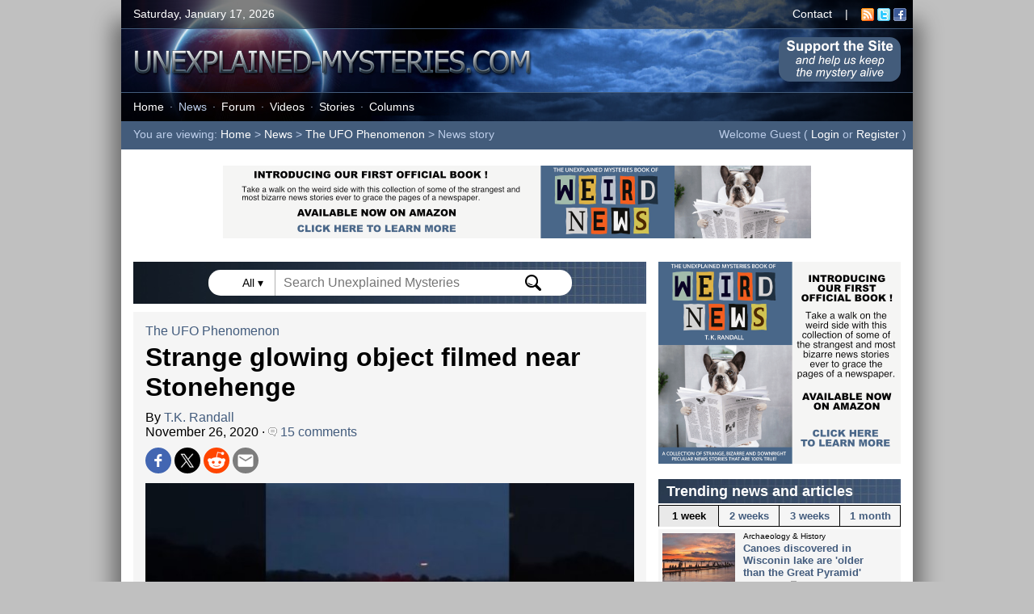

--- FILE ---
content_type: text/html; charset=UTF-8
request_url: https://www.unexplained-mysteries.com/news/341208/strange-glowing-object-filmed-near-stonehenge
body_size: 63326
content:
<!DOCTYPE html>
<html lang="en">
<head>
    <meta charset="utf-8">

    <!-- Global site tag (gtag.js) - Google Analytics -->
    <script async src="https://www.googletagmanager.com/gtag/js?id=UA-8985705-1"></script>
    <script>
        window.dataLayer = window.dataLayer || [];

        function gtag() {
            dataLayer.push(arguments);
        }
        gtag('js', new Date());
        gtag('config', 'UA-8985705-1');
        gtag('config', 'UA-8985705-1', {
            'anonymize_ip': true
        });
    </script>

    <title>Strange glowing object filmed near Stonehenge | Unexplained Mysteries</title>
    <meta name="description" content="A couple driving near the Wiltshire monument last month spotted something unusual hovering over the area.">
    <meta name="viewport" content="width=device-width, initial-scale=1.0">



    <link rel="image_src" href="https://www.unexplained-mysteries.com/images/news_standard/news-henge-ufo.jpg">
    <meta property="og:url" content="https://www.unexplained-mysteries.com/news/341208/strange-glowing-object-filmed-near-stonehenge" />
    <meta property="og:type" content="article" />
    <meta property="og:title" content="Strange glowing object filmed near Stonehenge" />
    <meta property="og:description" content="A couple driving near the Wiltshire monument last month spotted something unusual hovering over the area." />
    <meta property="og:image" content="https://www.unexplained-mysteries.com/images/news_large/news-henge-ufo.jpg" />
    <meta property="og:image:width" content="1043" />
    <meta property="og:image:height" content="616" />
    <meta name="twitter:title" content="Strange glowing object filmed near Stonehenge" />
    <meta name="twitter:url" content="https://www.unexplained-mysteries.com/news/341208/strange-glowing-object-filmed-near-stonehenge" />
    <meta name="twitter:description" content="A couple driving near the Wiltshire monument last month spotted something unusual hovering over the area." />
    <meta name="twitter:site" content="@unexplainedmys" />
    <meta name="twitter:image" content="https://www.unexplained-mysteries.com/images/news_large/news-henge-ufo.jpg" />
    <meta name="twitter:card" content="summary_large_image" />
    

        <script type="application/ld+json">
        {
        "@context": "https://schema.org",
        "@type": "NewsArticle",
        "mainEntityOfPage": {
            "@type": "WebPage",
            "@id": "https://www.unexplained-mysteries.com/news/341208/strange-glowing-object-filmed-near-stonehenge"
        },
        "headline": "Strange glowing object filmed near Stonehenge",
        "articleSection": "The UFO Phenomenon",
        "description": "A couple driving near the Wiltshire monument last month spotted something unusual hovering over the area.",
        "image": [
            "https://www.unexplained-mysteries.com/images/news_large/news-henge-ufo.jpg",
            "https://www.unexplained-mysteries.com/images/news_standard/news-henge-ufo.jpg"
        ],
        "datePublished": "11-26-2020",
        "author": {
            "@type": "Person",
            "name": "T.K. Randall",
            "url": "https://www.unexplained-mysteries.com/bio-tk-randall.php"
        },
        "publisher": {
            "@type": "Organization",
            "name": "Unexplained Mysteries",
            "logo": {
            "@type": "ImageObject",
            "url": "https://www.unexplained-mysteries.com/icon-highres.png"
            }
        }
        }
        </script>

        
    <link rel="alternate" title="Unexplained Mysteries News" href="https://www.unexplained-mysteries.com/news/umnews.xml" type="application/rss+xml">
    <link rel="shortcut icon" href="https://www.unexplained-mysteries.com/favicon.ico">

    <script src="https://www.unexplained-mysteries.com/functions.js?v=1.6"></script>

    <link rel="stylesheet" href="https://www.unexplained-mysteries.com/style.css?v=5.5">

    
    <script type="text/javascript">
        window._taboola = window._taboola || [];
        _taboola.push({
            'article': 'auto'
        });
        ! function(e, f, u, i) {
            if (!document.getElementById(i)) {
                e.async = 1;
                e.src = u;
                e.id = i;
                f.parentNode.insertBefore(e, f);
            }
        }(document.createElement('script'),
            document.getElementsByTagName('script')[0],
            '//cdn.taboola.com/libtrc/unexplained-mysteries/loader.js',
            'tb_loader_script');
        if (window.performance && typeof window.performance.mark == 'function') {
            window.performance.mark('tbl_ic');
        }
    </script>

    
</head>

<body>
    <a name="top"></a>


    <div id="page-container">


        <div id="header-container">
                            <div id="header-top-panel">
                    <div class="header-left">
                        Saturday, January 17, 2026                    </div>
                    <div class="header-right">
                        <a class="whitelink" href="https://www.unexplained-mysteries.com/contact.php">Contact</a> &nbsp;&nbsp; | &nbsp;&nbsp; <a target="_blank" href="https://www.unexplained-mysteries.com/news/umnews.xml"><img border="0" style="vertical-align:middle" alt="RSS icon" width="16" height="16" src="https://www.unexplained-mysteries.com/img/rssicon.gif"></a>&nbsp;<a target="_blank" href="https://twitter.com/unexplainedmys"><img border="0" style="vertical-align:middle" width="16" height="16" alt="Twitter icon" src="https://www.unexplained-mysteries.com/img/twittericon.gif"></a>&nbsp;<a target="_blank" href="https://www.facebook.com/unexplainedmysteries"><img border="0" style="vertical-align:middle" width="16" height="16" alt="Facebook icon" src="https://www.unexplained-mysteries.com/img/facebookicon.gif"></a>&nbsp;&nbsp;
                    </div>
                </div>
                        <div id="header-middle-panel">
                <a href="https://www.unexplained-mysteries.com"><img alt="Unexplained Mysteries" src="https://www.unexplained-mysteries.com/img/header-logo.png"></a>


                <a id="support-desktop-button" href="https://www.unexplained-mysteries.com/support-us.php"><img class="support-desktop-button-img" alt="Support Us" src="https://www.unexplained-mysteries.com/img/support-button.png"></a> 
  

            
            </div>
            <div id="header-bottom-panel">
                <div class="header-left" id="header-menu">
                    <a class="whitelink" href="https://www.unexplained-mysteries.com/">Home</a><span class="menu-dot">&middot;</span><a class="blueonlink" href="https://www.unexplained-mysteries.com/search.php">News</a><span class="menu-dot">&middot;</span><a class="whitelink" href="https://www.unexplained-mysteries.com/forum/">Forum</a><span class="menu-dot">&middot;</span><a class="whitelink" href="https://www.unexplained-mysteries.com/quite-mysterious.php">Videos</a><span class="menu-dot">&middot;</span><a class="whitelink" href="https://www.unexplained-mysteries.com/stories.php">Stories</a><span class="menu-dot">&middot;</span><a class="whitelink" href="https://www.unexplained-mysteries.com/columnindex.php">Columns</a>                </div>
            </div>
                            <div id="header-nav-panel">
                    <div class="header-left">
                        You are viewing: <a class="whitelink" href="https://www.unexplained-mysteries.com/">Home</a> &gt; <a class="whitelink" href="https://www.unexplained-mysteries.com/search.php">News</a> &gt; <a class="whitelink" href="https://www.unexplained-mysteries.com/search.php?cat=15">The UFO Phenomenon</a> &gt; News story                    </div>
                    <div class="header-right">

                        Welcome Guest ( <a class="whitelink" href="https://www.unexplained-mysteries.com/forum/login/">Login</a> or <a class="whitelink" href="https://www.unexplained-mysteries.com/forum/register/">Register</a> )&nbsp;&nbsp;







                    </div>
                </div>
                    </div>

<div class="ad-header" style="min-height:94px">
    <a target="_blank" href="https://www.unexplained-mysteries.com/book-weird-news.php"><img style="width:728px;height:90px" src="https://www.unexplained-mysteries.com/img/book-banner-728.png"></a>
</div>


        
<div id="page-main-container">


<script type="text/javascript">

      document.addEventListener("click", (evt) => {
        const searchClicked = document.getElementById("search-container");
        let targetEl = evt.target;    
        do {
          if(targetEl == searchClicked) {
            return;
          }
          // Go up the DOM
          targetEl = targetEl.parentNode;
        } while (targetEl);   
        document.getElementById("searchDrop").style.display = "none";
        document.getElementById("searchTypeDrop").style.display = "none";
      });

</script>




<div class="title-bar" style="padding-top:10px;padding-bottom:10px;text-align:center;margin-bottom:10px">

                
                
                <div class="search-form-container" id="search-container">
                
                
               <span onclick="searchTypeDrop()" id="search-type" class="search-type">All ▾ </span> 
               
               <form id="searchForm" action="https://www.unexplained-mysteries.com/searchhandler.php" method="post" style="display:inline">
               <input type="hidden" id="search-mode" name="search-mode" value="8">
               <input id="searchBox" type="text" class="search-form-field" onclick="searchDrop()" onkeyup="searchDrop()" name="q" value="" placeholder="Search Unexplained Mysteries" autocomplete="off"> 
                    <img alt="Search Submit" onclick="searchSubmit()" class="search-form-icon" style="cursor:pointer" src="https://www.unexplained-mysteries.com/img/search.svg">
                        </form>
                     
                    <div class="search-type-drop" id="searchTypeDrop">
                    
                    
                    <p><input id="stype1" onclick="searchTypeSelect('all')" name="search-type-radio" type="radio" value="all" checked="checked"><label for="stype1">All Content</label><p>
                    <p><input id="stype2" onclick="searchTypeSelect('news')" name="search-type-radio" type="radio" value="news"><label for="stype2">News</label><p>
                                        <p><input id="stype4" onclick="searchTypeSelect('forum')" name="search-type-radio" type="radio" value="forum"><label for="stype4">Forum</label><p>
                    <p><input id="stype5" onclick="searchTypeSelect('stories')" name="search-type-radio" type="radio" value="stories"><label for="stype5">Stories</label><p>
                    <p><input id="stype6" onclick="searchTypeSelect('columns')" name="search-type-radio" type="radio" value="columns"><label for="stype6">Columns</label><p>
                                       

                     </div>
                    <div class="search-drop" id="searchDrop"></div>



                </div>

                
</div>

    <div id="content-container">

    <a class="blacklink" href="https://www.unexplained-mysteries.com/search.php?cat=15">The UFO Phenomenon</a>

    <h1>Strange glowing object filmed near Stonehenge</h1>

    By <a class="blacklink" href="https://www.unexplained-mysteries.com/bio-tk-randall.php">T.K. Randall</a><br />November 26, 2020 &middot; <a class="blacklink" href="https://www.unexplained-mysteries.com/forum/topic/341208-halloween-ufo-sighted-at-stonehenge/"><img src='https://www.unexplained-mysteries.com/img/comment.gif' border='0' alt='Comment icon'>&nbsp;15 comments</a><br />
    
     
<div class="social-media" style="margin-bottom:8px">
    <a target="_blank" rel="nofollow noreferrer" href="https://www.facebook.com/sharer.php?t=Strange+glowing+object+filmed+near+Stonehenge&u=https://www.unexplained-mysteries.com/news/341208/strange-glowing-object-filmed-near-stonehenge"><img class="social-share-icon" alt="Share on Facebook" src="https://www.unexplained-mysteries.com/img/social-fb.png"></a>
    <a target="_blank" rel="nofollow noreferrer" href="https://twitter.com/intent/tweet?text=Strange+glowing+object+filmed+near+Stonehenge&url=https://www.unexplained-mysteries.com/news/341208/strange-glowing-object-filmed-near-stonehenge"><img class="social-share-icon" alt="Share on Twitter" src="https://www.unexplained-mysteries.com/img/social-x.png"></a>
    <a target="_blank" rel="nofollow noreferrer" href="https://reddit.com/submit?url=https://www.unexplained-mysteries.com/news/341208/strange-glowing-object-filmed-near-stonehenge&title=Strange+glowing+object+filmed+near+Stonehenge"><img class="social-share-icon" alt="Share on Reddit" src="https://www.unexplained-mysteries.com/img/social-reddit.png"></a>
    <a target="_blank" rel="nofollow noreferrer" href="mailto:?subject=Strange glowing object filmed near Stonehenge&body=https://www.unexplained-mysteries.com/news/341208/strange-glowing-object-filmed-near-stonehenge"><img class="social-share-icon" alt="Share via Email" src="https://www.unexplained-mysteries.com/img/social-email.png"></a>
    
    </div>

    

    
        <img alt="" id="content-top-image" src="https://www.unexplained-mysteries.com/images/news_large/news-henge-ufo.jpg"><br />

        
		<span class="content-image-caption">The object was visible above the horizon (see video below). <span style="color:#808080">Image Credit: YouTube / Kosik Otto</span></span>

        
    
    <div class="content-blurb">A couple driving near the Wiltshire monument last month spotted something unusual hovering over the area.</div>
			
     The unidentified object, which resembled a bright, flat disc, was captured on camera by Tash Minto and her partner Tony Waterhouse who had been driving along the A303 near Mere on October 31st.<br /><br/ >"I would not have thought in my wildest dreams that I would make a video like this!" said Minto.<br /><br />"On the way back from Devon yesterday, we noticed a huge, bright light in the sky on the left side of the A303 road. It was orange and had a very strong artificial light. My partner said there may have been more lights, but I could have sworn it was a solid body."<br /><br />"We thought of drones or reflectors, but by no means matched their size. The light was constant, under the clouds and motionless. We rotated for about 3 minutes and then disappeared."<div class="ad-article">
        
        <div style="margin-top:20px;margin-bottom:20px;">
        
        <script async src="https://pagead2.googlesyndication.com/pagead/js/adsbygoogle.js?client=ca-pub-4320825674406644"
        crossorigin="anonymous"></script>
   <ins class="adsbygoogle"
        style="display:block; text-align:center;"
        data-ad-layout="in-article"
        data-ad-format="fluid"
        data-ad-client="ca-pub-4320825674406644"
        data-ad-slot="4543758784"></ins>
   <script>
        (adsbygoogle = window.adsbygoogle || []).push({});
   </script>
</div>
        
        </div>As things stand, it remains unclear what the object could have been.<br /><br />"I'm a big fan of nature and this didn't seem to come from anything like the Sun or the Moon, it felt like it was coming from something artificial," Minto told <i>The Daily Star</i>.<br /><br />"Tony said it was definitely little green men."<br /><br />"Personally, I think, if they are out there, they won't be very little. I think they'll be giants."<div class="video-embed"><iframe src="https://www.youtube.com/embed/S4rZCEQY7kw" frameborder="0" allowfullscreen></iframe></div><br />
    <br /><br />

    Source: <a target="_blank" class="blacklink" href="https://www.ibtimes.sg/forget-mysterious-monolith-ufo-spotted-heading-toward-stonehenge-53650">IB Times</a> | <a class="blacklink" href="https://www.unexplained-mysteries.com/forum/topic/341208-halloween-ufo-sighted-at-stonehenge/">Comments (15)</a>

    <br /><br />

 
   

    <span class="content-tags">Tags: 
			
			<a class="blacklink" href="https://www.unexplained-mysteries.com/search.php?q=ufo">UFO</a>,  <a class="blacklink" href="https://www.unexplained-mysteries.com/search.php?q=stonehenge">Stonehenge</a>    </span>

    <br /><br />
    
    
<div class="social-media" style="margin-bottom:8px">
    <a target="_blank" rel="nofollow noreferrer" href="https://www.facebook.com/sharer.php?t=Strange+glowing+object+filmed+near+Stonehenge&u=https://www.unexplained-mysteries.com/news/341208/strange-glowing-object-filmed-near-stonehenge"><img class="social-share-icon" alt="Share on Facebook" src="https://www.unexplained-mysteries.com/img/social-fb.png"></a>
    <a target="_blank" rel="nofollow noreferrer" href="https://twitter.com/intent/tweet?text=Strange+glowing+object+filmed+near+Stonehenge&url=https://www.unexplained-mysteries.com/news/341208/strange-glowing-object-filmed-near-stonehenge"><img class="social-share-icon" alt="Share on Twitter" src="https://www.unexplained-mysteries.com/img/social-x.png"></a>
    <a target="_blank" rel="nofollow noreferrer" href="https://reddit.com/submit?url=https://www.unexplained-mysteries.com/news/341208/strange-glowing-object-filmed-near-stonehenge&title=Strange+glowing+object+filmed+near+Stonehenge"><img class="social-share-icon" alt="Share on Reddit" src="https://www.unexplained-mysteries.com/img/social-reddit.png"></a>
    <a target="_blank" rel="nofollow noreferrer" href="mailto:?subject=Strange glowing object filmed near Stonehenge&body=https://www.unexplained-mysteries.com/news/341208/strange-glowing-object-filmed-near-stonehenge"><img class="social-share-icon" alt="Share via Email" src="https://www.unexplained-mysteries.com/img/social-email.png"></a>
    
    </div>
    <br />

    
    </div>
    

            
            <div class="ad-content" id="tb1" style="margin-top: 10px;">
                <div id="taboola-below-article-thumbnails"></div>
                <script type="text/javascript">
                window._taboola = window._taboola || [];
                _taboola.push({
                    mode: 'thumbnails-a',
                    container: 'taboola-below-article-thumbnails',
                    placement: 'Below Article Thumbnails',
                    target_type: 'mix'
                });
                </script>
            </div>
        
        
    <div id="ad-span-1" style="float:left;width:100%;">
    
    <div class="title-bar">
    Other news and articles
    </div>
    <div class="extra-container">

    <div class='related-stories-container'><br /><span style='font-size:14px;font-weight:bold'>Similar stories based on this topic:</span><br /><br /><div class="news-row-wrap" style="width:100%">
                <div class="related-stories-row">
                    <a href="https://www.unexplained-mysteries.com/news/393720/german-ufo-center-received-record-number-of-sighting-reports-last-year"><img alt="UFO over countryside." style="float:left;padding-right:5px;" src="https://www.unexplained-mysteries.com/images/news_small/news-hq-ufo-countryside_thumb.jpg"></a>
                    
                    <a class="blacklink" href="https://www.unexplained-mysteries.com/news/393720/german-ufo-center-received-record-number-of-sighting-reports-last-year">German UFO center received record number of sighting reports last year</a><br /><span class="related-stories-date">1-12-2026</span>
                    
                </div>
        
                <div class="related-stories-row">
                    <a href="https://www.unexplained-mysteries.com/news/393656/serviceman-claimed-he-received-code-from-rendlesham-forest-ufo"><img alt="UFO abduction" style="float:left;padding-right:5px;" src="https://www.unexplained-mysteries.com/images/news_small/news-hq-ufo-abduction-3_thumb.jpg"></a>
                    
                    <a class="blacklink" href="https://www.unexplained-mysteries.com/news/393656/serviceman-claimed-he-received-code-from-rendlesham-forest-ufo">Serviceman claimed he received 'code' from Rendlesham Forest UFO</a><br /><span class="related-stories-date">1-9-2026</span>
                    
                </div>
        </div><div class="news-row-wrap" style="width:100%">
                <div class="related-stories-row">
                    <a href="https://www.unexplained-mysteries.com/news/393568/declassified-uk-ufo-files-reference-interest-in-obtaining-alien-technology"><img alt="" style="float:left;padding-right:5px;" src="https://www.unexplained-mysteries.com/images/news_small/news-hq-rendlesham-gate_thumb.jpg"></a>
                    
                    <a class="blacklink" href="https://www.unexplained-mysteries.com/news/393568/declassified-uk-ufo-files-reference-interest-in-obtaining-alien-technology">Declassified UK UFO files reference interest in obtaining alien technology</a><br /><span class="related-stories-date">1-5-2026</span>
                    
                </div>
        
                <div class="related-stories-row">
                    <a href="https://www.unexplained-mysteries.com/news/393498/another-big-director-is-making-a-movie-about-ufos-and-cover-ups"><img alt="" style="float:left;padding-right:5px;" src="https://www.unexplained-mysteries.com/images/news_small/news-hq-top-secret_thumb.jpg"></a>
                    
                    <a class="blacklink" href="https://www.unexplained-mysteries.com/news/393498/another-big-director-is-making-a-movie-about-ufos-and-cover-ups">Another big director is making a movie about UFOs and cover-ups</a><br /><span class="related-stories-date">1-2-2026</span>
                    
                </div>
        </div><div class="news-row-wrap" style="width:100%">
                <div class="related-stories-row">
                    <a href="https://www.unexplained-mysteries.com/news/393458/warminster-thing-ufo-mystery-still-intrigues-more-than-60-years-on"><img alt="The Warminster Thing" style="float:left;padding-right:5px;" src="https://www.unexplained-mysteries.com/images/news_small/news-hq-warminster-thing_thumb.jpg"></a>
                    
                    <a class="blacklink" href="https://www.unexplained-mysteries.com/news/393458/warminster-thing-ufo-mystery-still-intrigues-more-than-60-years-on">'Warminster Thing' UFO mystery still intrigues more than 60 years on</a><br /><span class="related-stories-date">1-1-2026</span>
                    
                </div>
        
                <div class="related-stories-row">
                    <a href="https://www.unexplained-mysteries.com/news/393278/unexplained-mysteries-top-10-ufo-stories-of-2025"><img alt="Buga Sphere" style="float:left;padding-right:5px;" src="https://www.unexplained-mysteries.com/images/news_small/news-hq-buga-sphere_thumb.jpg"></a>
                    
                    <a class="blacklink" href="https://www.unexplained-mysteries.com/news/393278/unexplained-mysteries-top-10-ufo-stories-of-2025">Unexplained Mysteries top 10 UFO stories of 2025</a><br /><span class="related-stories-date">12-26-2025</span>
                    
                </div>
        </div></div>
    </div>

   

        
        
    <div class="content-nextprev-container">
        <div class="content-nextprev-col" id="content-prev">
            <a href="https://www.unexplained-mysteries.com/news/341218/fresh-water-reservoir-discovered-off-hawaii"><img alt='' style='float:left;margin-right:10px;' src='https://www.unexplained-mysteries.com/images/news_small/news-hawaii-coast_thumb.jpg'></a>&lt;&lt; Previous story<br><a class="blacklink" href="https://www.unexplained-mysteries.com/news/341218/fresh-water-reservoir-discovered-off-hawaii">Fresh water reservoir discovered off Hawaii</a>        </div>
        <div class="content-nextprev-col" id="content-next" style="border-right: 0px">
            <a href="https://www.unexplained-mysteries.com/news/341276/new-docuseries-to-explore-heavens-gate-cult"><img alt='' src='https://www.unexplained-mysteries.com/images/news_small/news-hale-bopp_thumb.jpg'></a>Next story &gt;&gt;<br><a class="blacklink" href="https://www.unexplained-mysteries.com/news/341276/new-docuseries-to-explore-heavens-gate-cult">New docuseries to explore Heaven's Gate cult</a>        </div>

    </div>



    


<div class="title-bar title-bar-white" style="min-height:33px;">
    Our latest videos

    <span style="float:right"><a class="blacklink" target="_blank" href="https://www.youtube.com/@QuiteMysterious">Visit us on YouTube</a></span>

</div>



<div class="news-row" style="padding-bottom:0px;position: relative;">

    <div id="carousel-left" onclick="videoLeft()"></div>
    <div id="carousel-right" onclick="videoRight()"></div>
    <div id="video-widget">


    <div id="video-widget-inner">




<div class="video-widget-item">

<a href="https://www.unexplained-mysteries.com/videos/387580/5-people-who-predicted-their-own-deaths-in-strange-ways"><img alt="Quite Mysterious Episode 18" style="width:100%" src="https://www.unexplained-mysteries.com/imgvid/387580.jpg"></a>

 <span class="news-tag" style="background-color:#710e9b">&nbsp;NEW EPISODE&nbsp;</span> 
<span class="news-item-info">5-22-2025
<h3><a class="blacklink" href="https://www.unexplained-mysteries.com/videos/387580/5-people-who-predicted-their-own-deaths-in-strange-ways">5 people who predicted their own deaths in strange ways</a></h3>

</div>


<div class="video-widget-item">

<a href="https://www.unexplained-mysteries.com/videos/387425/5-time-traveler-urban-legends-that-refuse-to-die"><img alt="Quite Mysterious Episode 17" style="width:100%" src="https://www.unexplained-mysteries.com/imgvid/387425.jpg"></a>


<span class="news-item-info">5-15-2025
<h3><a class="blacklink" href="https://www.unexplained-mysteries.com/videos/387425/5-time-traveler-urban-legends-that-refuse-to-die">5 time traveler urban legends that refuse to die</a></h3>

</div>


<div class="video-widget-item">

<a href="https://www.unexplained-mysteries.com/videos/387255/3-disturbing-visits-from-the-real-men-in-black"><img alt="Quite Mysterious Episode 16" style="width:100%" src="https://www.unexplained-mysteries.com/imgvid/387255.jpg"></a>


<span class="news-item-info">5-8-2025
<h3><a class="blacklink" href="https://www.unexplained-mysteries.com/videos/387255/3-disturbing-visits-from-the-real-men-in-black">3 disturbing visits from the real Men in Black</a></h3>

</div>


</div>

    </div>
</div>

    <script>
        const scrollBox = document.querySelector("#video-widget");

        videoScrollHandler();

        window.addEventListener("resize", videoScrollHandler);

        scrollBox.addEventListener("scroll", event => {
            videoScrollHandler();
        }, { passive: true });

    </script>



<div class="title-bar">
    Recent comments on this story
</div>

<div id="comments-container">

<div class="comment-row"><div class="comment-header"><img src="https://www.unexplained-mysteries.com/img/comment.gif" alt="Comment icon">&nbsp;<span style="font-weight:bold">#6 Posted by <a class="blacklink"  href="https://www.unexplained-mysteries.com/forum/profile/26269-mr-walker/">Mr Walker</a> 5 years ago</span></div><div class="comment-text" style="margin-left:auto">That was my thought also. I've seen very similar  here. It didn't seem to be moving at all  </div></div><div class="comment-row"><div class="comment-header"><img src="https://www.unexplained-mysteries.com/img/comment.gif" alt="Comment icon">&nbsp;<span style="font-weight:bold">#7 Posted by <a class="blacklink"  href="https://www.unexplained-mysteries.com/forum/profile/143986-toast/">toast</a> 5 years ago</span></div><div class="comment-text" style="margin-left:auto">Han Solo accelerating his YT-1300 heading Oslo.</div></div><div class="comment-row"><div class="comment-header"><img src="https://www.unexplained-mysteries.com/img/comment.gif" alt="Comment icon">&nbsp;<span style="font-weight:bold">#8 Posted by <a class="blacklink"  href="https://www.unexplained-mysteries.com/forum/profile/16382-essan/">Essan</a> 5 years ago</span></div><div class="comment-text" style="margin-left:auto">Assuming they were driving ENE along the A303, it's roughly where the rising full Moon (partially hidden by clouds) should be .....    This would also explain why such a prominent light source wasn't noticed by anyone else as being anything out of the ordinary.     Also worth noting that the light source remains out of focus throughout. If they were driving in a WSW direction then it's a different story!</div></div><div class="comment-row"><div class="comment-header"><img src="https://www.unexplained-mysteries.com/img/comment.gif" alt="Comment icon">&nbsp;<span style="font-weight:bold">#9 Posted by <a class="blacklink"  href="https://www.unexplained-mysteries.com/forum/profile/104497-gumball/">mesuma</a> 5 years ago</span></div><div class="comment-text" style="margin-left:auto">I was about to say ffs that's car headlights damn it.</div></div><div class="comment-row"><div class="comment-header"><img src="https://www.unexplained-mysteries.com/img/comment.gif" alt="Comment icon">&nbsp;<span style="font-weight:bold">#10 Posted by <a class="blacklink"  href="https://www.unexplained-mysteries.com/forum/profile/154675-bathtub/">Bathtub</a> 5 years ago</span></div><div class="comment-text" style="margin-left:auto">Almost certainly that's the rising moon - and when sightings can't be explained by something natural in that part of the world, they're often to do with military exercises over Salisbury Plain. Bringing Stonehenge into it is pure clickbait - it's 20 miles from Mere.</div></div><div class="comment-row"><div class="comment-header"><img src="https://www.unexplained-mysteries.com/img/comment.gif" alt="Comment icon">&nbsp;<span style="font-weight:bold">#11 Posted by <a class="blacklink"  href="https://www.unexplained-mysteries.com/forum/profile/136076-missjatti/">MissJatti</a> 5 years ago</span></div><div class="comment-text" style="margin-left:auto">Fake... because we see the light 2.5 secs into the clip, and the camera zooms into the area where the light is at about 5.5 secs into the video. That tells me at some things not right here.</div></div><div class="comment-row"><div class="comment-header"><img src="https://www.unexplained-mysteries.com/img/comment.gif" alt="Comment icon">&nbsp;<span style="font-weight:bold">#12 Posted by <a class="blacklink"  href="https://www.unexplained-mysteries.com/forum/profile/168144-tortugabob/">tortugabob</a> 5 years ago</span></div><div class="comment-text" style="margin-left:auto">Looks just like that blimp the idiots in New Jersey were excited about several months ago.  That or a full moon that was partially exposed between two cloud banks.  Nothing to see here people. Don't waste your time watching this one.</div></div><div class="comment-row"><div class="comment-header"><img src="https://www.unexplained-mysteries.com/img/comment.gif" alt="Comment icon">&nbsp;<span style="font-weight:bold">#13 Posted by <a class="blacklink"  href="https://www.unexplained-mysteries.com/forum/profile/151978-astrobeing/">astrobeing</a> 5 years ago</span></div><div class="comment-text" style="margin-left:auto">It looked interesting, whatever it was.</div></div><div class="comment-row"><div class="comment-header"><img src="https://www.unexplained-mysteries.com/img/comment.gif" alt="Comment icon">&nbsp;<span style="font-weight:bold">#14 Posted by <a class="blacklink"  href="https://www.unexplained-mysteries.com/forum/profile/160177-moonman/">moonman</a> 5 years ago</span></div><div class="comment-text" style="margin-left:auto">Thats exactly what I thought. At some points you can almost see a line of clouds that leads up to the bottom of it.</div></div><div class="comment-row"><div class="comment-header"><img src="https://www.unexplained-mysteries.com/img/comment.gif" alt="Comment icon">&nbsp;<span style="font-weight:bold">#15 Posted by <a class="blacklink"  href="https://www.unexplained-mysteries.com/forum/profile/151978-astrobeing/">astrobeing</a> 5 years ago</span></div><div class="comment-text" style="margin-left:auto">And we did have a blue Moon on Halloween.</div></div><div class="comment-more"><img alt="" width="16" height="16" src="https://www.unexplained-mysteries.com/img/forums.gif">&nbsp;<a class="blacklink" href="https://www.unexplained-mysteries.com/forum/topic/341208-halloween-ufo-sighted-at-stonehenge/">Click here to view all 15 comments on this story</a>&nbsp;&nbsp;&nbsp;&nbsp;</div><div class="comment-note"><br /><br />Please <a class="blacklink" href="https://www.unexplained-mysteries.com/forum/login/">Login</a> or <a class="blacklink" href="https://www.unexplained-mysteries.com/forum/register/">Register</a> to post a comment.<br /><br /><br /></div>
<div class="spacer"></div>
        </div>    
        

                            
    </div>


    
    <div class="ad-content" id="tb2" style="margin-top: 10px;">
            <div id="taboola-below-article-thumbnails-2"></div>
        <script type="text/javascript">
        window._taboola = window._taboola || [];
        _taboola.push({
            mode: 'thumbnails-a2',
            container: 'taboola-below-article-thumbnails-2',
            placement: 'Below Article Thumbnails 2',
            target_type: 'mix'
        });
        </script>
    </div>




    <div id="ad-span-2" style="float:left;width:100%;">


<div class="half-container">

<div class="news-row news-row-half-left">


<div class="news-item" style="width: 100%;min-height:auto;overflow:visible;">
<div class="title-bar-half">
    Our new book is out now!
</div>

        <a href="https://www.unexplained-mysteries.com/book-weird-news.php"><img alt="Book cover" class="news-item-thumb news-item-book-thumb" style="float:left;" src="https://www.unexplained-mysteries.com/img/ebook-cover-tiny.png"></a>
        <h3 style="margin-right: 10px;">
            <a class="blacklink" href="https://www.unexplained-mysteries.com/book-weird-news.php">The Unexplained Mysteries<br />Book of Weird News</a>
        </h3>

        <span class="news-tag">&nbsp;AVAILABLE NOW&nbsp;</span>
        
        <br />
        <p>Take a walk on the weird side with this compilation of some of the weirdest stories ever to grace the pages of a newspaper.
            <br /><br /><b><a class="blacklink" href="https://www.unexplained-mysteries.com/book-weird-news.php">Click here to learn more</a></b>
        </p>
    </div>


</div>



<div class="news-row news-row-half-right">


<div class="news-item" style="width: 100%;min-height:auto;overflow:visible;">
<div class="title-bar-half">
    We need your help!
</div>
        <a target="_blank" href="https://www.patreon.com/unexplainedmysteries"><img alt="Patreon logo" class="news-item-thumb" style="float:left" src="https://www.unexplained-mysteries.com/img/um-logo-patreon.jpg"></a>
        <h3 style="margin-right: 10px;">
            <a target="_blank" class="blacklink" href="https://www.patreon.com/unexplainedmysteries">Support us on Patreon</a>
        </h3>
        <span class="news-tag">&nbsp;BONUS CONTENT&nbsp;</span>
        <p>For less than the cost of a cup of coffee, you can gain access to a wide range of exclusive perks including our popular 'Lost Ghost Stories' series.<Br /><br />
            <b><a target="_blank" class="blacklink" href="https://www.patreon.com/unexplainedmysteries">Click here to learn more</a></b>
        </p>
    </div>


</div>
</div>


    </div>
    <div id="ad-span-3" style="float:left;width:100%;">



<div class="title-bar">
    <a class="whitelink" href="https://www.unexplained-mysteries.com/forum">On the forum</a>
</div>

<div class="news-item-forum">

    <div class="main-forum-cat">United States and the Americas</div><div class="main-forum-row"><img alt="" src="https://www.unexplained-mysteries.com/img/arrowitem.gif">&nbsp;<a class="blacklink" href="https://www.unexplained-mysteries.com/forum/topic/393625-woman-shot-by-federal-officers-during-incident-in-minneapolis/">Woman shot by federal officers during in...</a></div><div class="main-forum-row"><img alt="" src="https://www.unexplained-mysteries.com/img/arrowitem.gif">&nbsp;<a class="blacklink" href="https://www.unexplained-mysteries.com/forum/topic/393829-you-will-own-nothing-and-be-happy-tesla-turns-selfdriving-into-a-monthly-fee/">“You will own nothing and be happy”:...</a></div><br><div class="main-forum-row"><img alt="" src="https://www.unexplained-mysteries.com/img/arrowitem.gif">&nbsp;<a class="blacklink" href="https://www.unexplained-mysteries.com/forum/topic/393559-trump-announces-plan-to-annexe-greenland/">Trump announces plan to annexe Greenland</a></div><br><div class="main-forum-row"><img alt="" src="https://www.unexplained-mysteries.com/img/arrowitem.gif">&nbsp;<a class="blacklink" href="https://www.unexplained-mysteries.com/forum/topic/393820-venezuelas-machado-gifts-trump-nobel-peace-prize-he-finally-wins/">Venezuela's Machado gifts Trump Nobel Pe...</a></div></div><div class='news-item-forum'><div class="main-forum-cat">Space: Astronomy and Astrophysics</div><div class="main-forum-row"><img alt="" src="https://www.unexplained-mysteries.com/img/arrowitem.gif">&nbsp;<a class="blacklink" href="https://www.unexplained-mysteries.com/forum/topic/393854-where-did-the-big-bang-occur/">Where did the Big Bang occur?</a></div><div class="main-forum-row"><img alt="" src="https://www.unexplained-mysteries.com/img/arrowitem.gif">&nbsp;<a class="blacklink" href="https://www.unexplained-mysteries.com/forum/topic/393844-astronomers-detect-a-mysterious-signal-from-the-beginning-of-time/">Astronomers detect a mysterious signal f...</a></div><br><div class="main-forum-row"><img alt="" src="https://www.unexplained-mysteries.com/img/arrowitem.gif">&nbsp;<a class="blacklink" href="https://www.unexplained-mysteries.com/forum/topic/393815-wormholes-through-space-may-not-actually-exist-astrophysicists-argue/">Wormholes through space may not actually...</a></div><br><div class="main-forum-row"><img alt="" src="https://www.unexplained-mysteries.com/img/arrowitem.gif">&nbsp;<a class="blacklink" href="https://www.unexplained-mysteries.com/forum/topic/393838-how-dark-asteroids-die/">How dark asteroids die</a></div></div><div class='news-item-forum'><div class="main-forum-cat">Israel, Palestine and the Middle-East</div><div class="main-forum-row"><img alt="" src="https://www.unexplained-mysteries.com/img/arrowitem.gif">&nbsp;<a class="blacklink" href="https://www.unexplained-mysteries.com/forum/topic/393821-the-disturbing-reason-iran-appears-to-have-stopped-slaughtering-protesters/">The disturbing reason Iran appears to ha...</a></div><div class="main-forum-row"><img alt="" src="https://www.unexplained-mysteries.com/img/arrowitem.gif">&nbsp;<a class="blacklink" href="https://www.unexplained-mysteries.com/forum/topic/393370-iranian-protests-rage-as-rial-plunges-officials-blame-enemy-psychological-warfare/">Iranian protests rage as rial plunges, o...</a></div><br><div class="main-forum-row"><img alt="" src="https://www.unexplained-mysteries.com/img/arrowitem.gif">&nbsp;<a class="blacklink" href="https://www.unexplained-mysteries.com/forum/topic/393786-iran-issues-sickening-assassination-threat-against-trump-this-time-it-will-not-miss-the-target/">Iran issues sickening assassination thre...</a></div><br><div class="main-forum-row"><img alt="" src="https://www.unexplained-mysteries.com/img/arrowitem.gif">&nbsp;<a class="blacklink" href="https://www.unexplained-mysteries.com/forum/topic/393764-access-to-elon-musks-starlink-internet-service-is-now-free-in-iran/">Access to Elon Musk’s Starlink interne...</a></div></div><div class='news-item-forum'><div class="main-forum-cat">Spirituality, Religion and Beliefs</div><div class="main-forum-row"><img alt="" src="https://www.unexplained-mysteries.com/img/arrowitem.gif">&nbsp;<a class="blacklink" href="https://www.unexplained-mysteries.com/forum/topic/393855-this-is-what-the-bible-says-angels-really-look-like/">This is what the Bible says angels reall...</a></div><div class="main-forum-row"><img alt="" src="https://www.unexplained-mysteries.com/img/arrowitem.gif">&nbsp;<a class="blacklink" href="https://www.unexplained-mysteries.com/forum/topic/393036-imagineno-religion/">Imagine…no religion..</a></div><br><div class="main-forum-row"><img alt="" src="https://www.unexplained-mysteries.com/img/arrowitem.gif">&nbsp;<a class="blacklink" href="https://www.unexplained-mysteries.com/forum/topic/393248-jesus-and-the-great-pyramid-easily-verifiable-geometric-proof-of-divinity/">Jesus and the Great Pyramid, easily veri...</a></div><br><div class="main-forum-row"><img alt="" src="https://www.unexplained-mysteries.com/img/arrowitem.gif">&nbsp;<a class="blacklink" href="https://www.unexplained-mysteries.com/forum/topic/358948-gems-of-wisdom/">Gems of Wisdom</a></div></div><div class='news-item-forum'>


</div>
<div class="news-item-forum"></div>




    <div id="forum-stats">
    &nbsp;<b>Total Posts:</b> 7,573,692&nbsp;&nbsp;&nbsp; <b>Topics:</b> 329,836&nbsp;&nbsp;&nbsp; <b>Members:</b> 204,502    <br /><Br />&nbsp;Not a member yet ? <b><a target="_blank" class="blacklink" href="https://www.unexplained-mysteries.com/forum/register/">Click here to join</a></b> - registration is free and only takes a moment!
</div>

    


    </div>





    </div>
  




<div id="page-sidebar-container">

    
<div class="ad-rectangle" style="min-height: 254px">
        <a target="_blank" href="https://www.unexplained-mysteries.com/book-weird-news.php"><img style="width:300px;height:250px" src="https://www.unexplained-mysteries.com/img/book-ad-rect.png"></a>
</div>

    
    
            <div id="trending">

            <div class="title-bar">
                Trending news and articles
            </div>


            <div class="sidebar-widget" id="sidebar-trending">

            <div class="tab-box">
                <div class="tab-selected" style="border-left:1px #000000 solid;" onClick="trendingUpdate(1,6)">1 week</div>
                <div class="tab-unselected" onClick="trendingUpdate(2,6)">2 weeks</div>
                <div class="tab-unselected" onClick="trendingUpdate(3),6">3 weeks</div>
                <div class="tab-unselected" onClick="trendingUpdate(4,6)">1 month</div>
	        </div>
           
                            
                <div class="news-item-sidebar">
                    <a href="https://www.unexplained-mysteries.com/news/393738/canoes-discovered-in-wisconin-lake-are-older-than-the-great-pyramid"><img alt="Lake Mendota" class="sidebar-item-thumb" src="https://www.unexplained-mysteries.com/images/news_small/news-hq-lake-mendota_thumb.jpg"></a>
                    <div class="catname-sidebar">Archaeology & History</div>
                    <h3>
                        <a class="blacklink" href="https://www.unexplained-mysteries.com/news/393738/canoes-discovered-in-wisconin-lake-are-older-than-the-great-pyramid">Canoes discovered in Wisconin lake are 'older than the Great Pyramid'</a>
                    </h3>

                                        
                    <span class="news-item-info">1-13-2026 | <img alt="" class="comment-icon" src="https://www.unexplained-mysteries.com/img/comment.gif"> 2 </span>
                    
                </div>

                            
                <div class="news-item-sidebar-alt">
                    <a href="https://www.unexplained-mysteries.com/news/393769/pentagon-obtains-device-connected-to-havana-syndrome-mystery"><img alt="The Pentagon" class="sidebar-item-thumb" src="https://www.unexplained-mysteries.com/images/news_small/news-hq-pentagon-2_thumb.jpg"></a>
                    <div class="catname-sidebar">Modern Mysteries</div>
                    <h3>
                        <a class="blacklink" href="https://www.unexplained-mysteries.com/news/393769/pentagon-obtains-device-connected-to-havana-syndrome-mystery">Pentagon obtains device connected to 'Havana syndrome' mystery</a>
                    </h3>

                                        
                    <span class="news-item-info">1-14-2026 | <img alt="" class="comment-icon" src="https://www.unexplained-mysteries.com/img/comment.gif"> 11 </span>
                    
                </div>

                            
                <div class="news-item-sidebar">
                    <a href="https://www.unexplained-mysteries.com/news/393700/man-charged-with-stealing-100-human-skeletons-in-pennsylvania"><img alt="Mt. Moriah Cemetery" class="sidebar-item-thumb" src="https://www.unexplained-mysteries.com/images/news_small/news-hq-mtmoriah_thumb.jpg"></a>
                    <div class="catname-sidebar">World of the Bizarre</div>
                    <h3>
                        <a class="blacklink" href="https://www.unexplained-mysteries.com/news/393700/man-charged-with-stealing-100-human-skeletons-in-pennsylvania">Man charged with stealing 100 human skeletons in Pennsylvania</a>
                    </h3>

                                        
                    <span class="news-item-info">1-11-2026 | <img alt="" class="comment-icon" src="https://www.unexplained-mysteries.com/img/comment.gif"> 11 </span>
                    
                </div>

                            
                <div class="news-item-sidebar-alt">
                    <a href="https://www.unexplained-mysteries.com/news/393711/manned-lunar-mission-on-track-to-launch-in-less-than-four-weeks"><img alt="" class="sidebar-item-thumb" src="https://www.unexplained-mysteries.com/images/news_small/news-hq-artemis-2-crew_thumb.jpg"></a>
                    <div class="catname-sidebar">Space & Astronomy</div>
                    <h3>
                        <a class="blacklink" href="https://www.unexplained-mysteries.com/news/393711/manned-lunar-mission-on-track-to-launch-in-less-than-four-weeks">Manned lunar mission on track to launch in less than four weeks</a>
                    </h3>

                                        
                    <span class="news-item-info">1-11-2026 | <img alt="" class="comment-icon" src="https://www.unexplained-mysteries.com/img/comment.gif"> 15 </span>
                    
                </div>

                            
                <div class="news-item-sidebar">
                    <a href="https://www.unexplained-mysteries.com/news/393679/conjuring-house-saga-twist-as-ghost-hunters-jason-hawes-tries-to-buy-it"><img alt="The real-life Conjuring house." class="sidebar-item-thumb" src="https://www.unexplained-mysteries.com/images/news_small/news-hq-conjuring-house_thumb.jpg"></a>
                    <div class="catname-sidebar">Ghosts & Hauntings</div>
                    <h3>
                        <a class="blacklink" href="https://www.unexplained-mysteries.com/news/393679/conjuring-house-saga-twist-as-ghost-hunters-jason-hawes-tries-to-buy-it">'Conjuring' house saga twist as Ghost Hunters' Jason Hawes tries to buy it</a>
                    </h3>

                                        
                    <span class="news-item-info">1-10-2026 | <img alt="" class="comment-icon" src="https://www.unexplained-mysteries.com/img/comment.gif"> 25 </span>
                    
                </div>

                            
                <div class="news-item-sidebar-alt">
                    <a href="https://www.unexplained-mysteries.com/news/393705/chariots-of-the-gods-author-erich-von-daniken-has-died-aged-90"><img alt="Erich Von Daniken" class="sidebar-item-thumb" src="https://www.unexplained-mysteries.com/images/news_small/news-hq-erich-von-daniken_thumb.jpg"></a>
                    <div class="catname-sidebar">Archaeology & History</div>
                    <h3>
                        <a class="blacklink" href="https://www.unexplained-mysteries.com/news/393705/chariots-of-the-gods-author-erich-von-daniken-has-died-aged-90">'Chariots of the Gods' author Erich von Daniken has died, aged 90</a>
                    </h3>

                                        
                    <span class="news-item-info">1-12-2026 | <img alt="" class="comment-icon" src="https://www.unexplained-mysteries.com/img/comment.gif"> 205 </span>
                    
                </div>

            

                <div class="sidebar-bottom-button">
                    <a class="blacklink" href="https://www.unexplained-mysteries.com/search.php">View More News</a>
                </div> 

            </div>


            </div>            <div id="pedia-sidebar">
            <div class="title-bar">
                Top 10 trending mysteries
            </div>

            <div class="sidebar-widget pedia-widget">

            <div class="tab-box">
                <div class="tab-selected" style="width:32%;border-left:1px #000000 solid;" onClick="pediaUpdate(1)">This week</div>
                <div class="tab-unselected" style="width:33%;" onClick="pediaUpdate(2)">This month</div>
                <div class="tab-unselected" style="width:33%;" onClick="pediaUpdate(3)">All time</div>
	        </div>

            <div class="news-item-sidebar" style="font-weight:bold;">
            <table>

                            <tr >
                    <td class="table-pedia-row-1"><img alt="" style="width:10px;" src="https://www.unexplained-mysteries.com/img/rank-up.png"></td>
                    <td class="table-pedia-row-2">1.</td>
                    <td class="table-pedia-row-3"><a class="blacklink" href="https://www.unexplained-mysteries.com/encyclopedia/101265/roswell-incident">Roswell Incident</a></td>
                </tr>

                            <tr >
                    <td class="table-pedia-row-1"><span style="color:black">-</span></td>
                    <td class="table-pedia-row-2">2.</td>
                    <td class="table-pedia-row-3"><a class="blacklink" href="https://www.unexplained-mysteries.com/encyclopedia/101241/electronic-voice-phenomenon">Electronic Voice Phenomenon</a></td>
                </tr>

                            <tr >
                    <td class="table-pedia-row-1"><span style="color:black">-</span></td>
                    <td class="table-pedia-row-2">3.</td>
                    <td class="table-pedia-row-3"><a class="blacklink" href="https://www.unexplained-mysteries.com/encyclopedia/101254/unidentified-flying-object">Unidentified Flying Object</a></td>
                </tr>

                            <tr >
                    <td class="table-pedia-row-1"><img alt="" style="width:10px;" src="https://www.unexplained-mysteries.com/img/rank-down.png"></td>
                    <td class="table-pedia-row-2">4.</td>
                    <td class="table-pedia-row-3"><a class="blacklink" href="https://www.unexplained-mysteries.com/encyclopedia/101228/bigfoot">Bigfoot</a></td>
                </tr>

                            <tr >
                    <td class="table-pedia-row-1"><img alt="" style="width:10px;" src="https://www.unexplained-mysteries.com/img/rank-up.png"></td>
                    <td class="table-pedia-row-2">5.</td>
                    <td class="table-pedia-row-3"><a class="blacklink" href="https://www.unexplained-mysteries.com/encyclopedia/101230/ghost">Ghost</a></td>
                </tr>

                            <tr >
                    <td class="table-pedia-row-1"><img alt="" style="width:10px;" src="https://www.unexplained-mysteries.com/img/rank-up.png"></td>
                    <td class="table-pedia-row-2">6.</td>
                    <td class="table-pedia-row-3"><a class="blacklink" href="https://www.unexplained-mysteries.com/encyclopedia/101235/spirit-photography-classic">Spirit Photography (Classic)</a></td>
                </tr>

                            <tr >
                    <td class="table-pedia-row-1"><img alt="" style="width:10px;" src="https://www.unexplained-mysteries.com/img/rank-down.png"></td>
                    <td class="table-pedia-row-2">7.</td>
                    <td class="table-pedia-row-3"><a class="blacklink" href="https://www.unexplained-mysteries.com/encyclopedia/101229/paranormal">Paranormal</a></td>
                </tr>

                            <tr >
                    <td class="table-pedia-row-1"><img alt="" style="width:10px;" src="https://www.unexplained-mysteries.com/img/rank-up.png"></td>
                    <td class="table-pedia-row-2">8.</td>
                    <td class="table-pedia-row-3"><a class="blacklink" href="https://www.unexplained-mysteries.com/encyclopedia/101271/extraterrestrial">Extraterrestrial</a></td>
                </tr>

                            <tr >
                    <td class="table-pedia-row-1"><img alt="" style="width:10px;" src="https://www.unexplained-mysteries.com/img/rank-down.png"></td>
                    <td class="table-pedia-row-2">9.</td>
                    <td class="table-pedia-row-3"><a class="blacklink" href="https://www.unexplained-mysteries.com/encyclopedia/101252/pareidolia">Pareidolia</a></td>
                </tr>

                            <tr style="border-bottom:1px solid black">
                    <td class="table-pedia-row-1"><img alt="" style="width:10px;" src="https://www.unexplained-mysteries.com/img/rank-down.png"></td>
                    <td class="table-pedia-row-2">10.</td>
                    <td class="table-pedia-row-3"><a class="blacklink" href="https://www.unexplained-mysteries.com/encyclopedia/101250/orb">Orb</a></td>
                </tr>

            
            </table>
            </div>

                <div class="sidebar-bottom-button">
                    <a class="blacklink" href="https://www.unexplained-mysteries.com/encyclopedia.php">View More</a>
                </div> 

            </div>
            </div>

   
            <div class="title-bar">
                Recent news and articles
            </div>


            <div class="sidebar-widget" >

                            
                <div class="news-item-sidebar-alt">
                    <a href="https://www.unexplained-mysteries.com/news/393844/astronomers-detect-a-mysterious-signal-from-the-beginning-of-time"><img alt="Gamma-ray burst" class="sidebar-item-thumb" src="https://www.unexplained-mysteries.com/images/news_small/news-hq-supernova-26_thumb.jpg"></a>
                    <div class="catname-sidebar">Space & Astronomy</div>
                    <h3>
                        <a class="blacklink" href="https://www.unexplained-mysteries.com/news/393844/astronomers-detect-a-mysterious-signal-from-the-beginning-of-time">Astronomers detect a mysterious signal from the beginning of time</a>
                    </h3>

                                        
                    <span class="news-item-info">1-16-2026 | <img alt="" class="comment-icon" src="https://www.unexplained-mysteries.com/img/comment.gif"> 2 </span>
                    
                </div>

                            
                <div class="news-item-sidebar">
                    <a href="https://www.unexplained-mysteries.com/news/393832/creepy-video-allegedly-shows-ghost-climbing-up-a-mountain-in-india"><img alt="Ghost woman" class="sidebar-item-thumb" src="https://www.unexplained-mysteries.com/images/news_small/news-hq-ghost-woman-india_thumb.jpg"></a>
                    <div class="catname-sidebar">Ghosts & Hauntings</div>
                    <h3>
                        <a class="blacklink" href="https://www.unexplained-mysteries.com/news/393832/creepy-video-allegedly-shows-ghost-climbing-up-a-mountain-in-india">Creepy video allegedly shows 'ghost' climbing up a mountain in India</a>
                    </h3>

                                        
                    <span class="news-item-info">1-16-2026 | <img alt="" class="comment-icon" src="https://www.unexplained-mysteries.com/img/comment.gif"> 10 </span>
                    
                </div>

                            
                <div class="news-item-sidebar-alt">
                    <a href="https://www.unexplained-mysteries.com/news/393815/wormholes-through-space-may-not-actually-exist-astrophysicists-argue"><img alt="" class="sidebar-item-thumb" src="https://www.unexplained-mysteries.com/images/news_small/news-hq-wormhole_thumb.jpg"></a>
                    <div class="catname-sidebar">Space & Astronomy</div>
                    <h3>
                        <a class="blacklink" href="https://www.unexplained-mysteries.com/news/393815/wormholes-through-space-may-not-actually-exist-astrophysicists-argue">Wormholes through space may not actually exist, astrophysicists argue</a>
                    </h3>

                                        
                    <span class="news-item-info">1-15-2026 | <img alt="" class="comment-icon" src="https://www.unexplained-mysteries.com/img/comment.gif"> 25 </span>
                    
                </div>

                            
                <div class="news-item-sidebar">
                    <a href="https://www.unexplained-mysteries.com/news/393799/long-running-seti-project-hones-in-on-final-100-signals-of-interest"><img alt="" class="sidebar-item-thumb" src="https://www.unexplained-mysteries.com/images/news_small/news-hq-arecibo_thumb.jpg"></a>
                    <div class="catname-sidebar">Extraterrestrial</div>
                    <h3>
                        <a class="blacklink" href="https://www.unexplained-mysteries.com/news/393799/long-running-seti-project-hones-in-on-final-100-signals-of-interest">Long-running SETI project hones in on final 100 'signals of interest'</a>
                    </h3>

                                        
                    <span class="news-item-info">1-15-2026 | <img alt="" class="comment-icon" src="https://www.unexplained-mysteries.com/img/comment.gif"> 24 </span>
                    
                </div>

                            
                <div class="news-item-sidebar-alt">
                    <a href="https://www.unexplained-mysteries.com/news/393782/scientists-develop-universal-language-to-help-them-talk-to-aliens"><img alt="" class="sidebar-item-thumb" src="https://www.unexplained-mysteries.com/images/news_small/news-hq-alien-et_thumb.jpg"></a>
                    <div class="catname-sidebar">Extraterrestrial</div>
                    <h3>
                        <a class="blacklink" href="https://www.unexplained-mysteries.com/news/393782/scientists-develop-universal-language-to-help-them-talk-to-aliens">Scientists develop 'universal language' to help them talk to aliens</a>
                    </h3>

                                        
                    <span class="news-item-info">1-14-2026 | <img alt="" class="comment-icon" src="https://www.unexplained-mysteries.com/img/comment.gif"> 46 </span>
                    
                </div>

                            
                <div class="news-item-sidebar">
                    <a href="https://www.unexplained-mysteries.com/news/393769/pentagon-obtains-device-connected-to-havana-syndrome-mystery"><img alt="The Pentagon" class="sidebar-item-thumb" src="https://www.unexplained-mysteries.com/images/news_small/news-hq-pentagon-2_thumb.jpg"></a>
                    <div class="catname-sidebar">Modern Mysteries</div>
                    <h3>
                        <a class="blacklink" href="https://www.unexplained-mysteries.com/news/393769/pentagon-obtains-device-connected-to-havana-syndrome-mystery">Pentagon obtains device connected to 'Havana syndrome' mystery</a>
                    </h3>

                                        
                    <span class="news-item-info">1-14-2026 | <img alt="" class="comment-icon" src="https://www.unexplained-mysteries.com/img/comment.gif"> 11 </span>
                    
                </div>

            
                <div class="sidebar-bottom-button">
                    <a class="blacklink" href="https://www.unexplained-mysteries.com/search.php">View More News</a>
                </div> 

            </div>

   
<div class="ad-sky" style="float:left">
    <a target="_blank" href="https://www.unexplained-mysteries.com/book-weird-news.php"><img style="width:160px;height:600px" src="https://www.unexplained-mysteries.com/img/book-banner-160.png"></a>
 </div>
        
                    
    
</div>












<div style="width: 100%; margin-left:auto;margin-right:auto;float: left;margin-top:20px;margin-bottom:20px;">

<div style="max-width:900px;text-align:center;margin-left:auto;margin-right:auto;">
<script async src="https://pagead2.googlesyndication.com/pagead/js/adsbygoogle.js?client=ca-pub-4320825674406644"
     crossorigin="anonymous"></script>
<!-- News Page Bottom -->
<ins class="adsbygoogle"
     style="display:block"
     data-ad-client="ca-pub-4320825674406644"
     data-ad-slot="3908957552"
     data-ad-format="auto"
     data-full-width-responsive="true"></ins>
<script>
     (adsbygoogle = window.adsbygoogle || []).push({});
</script>
    </div>
</div>




<div id="footer">
            <a class="bluelink" href="#top">Top</a> &nbsp; | &nbsp;<a class="bluelink" href="https://www.unexplained-mysteries.com/">Home</a> &nbsp; | &nbsp; <a class="bluelink" href="https://www.unexplained-mysteries.com/forum/">Forum</a> <br /><br /> <a class="bluelink" href="https://www.unexplained-mysteries.com/search.php">News</a> &nbsp; | &nbsp;<a class="bluelink" href="https://www.unexplained-mysteries.com/columnindex.php">Columns</a> &nbsp; | &nbsp; <a class="bluelink" href="https://www.unexplained-mysteries.com/encyclopedia.php">Encyclopedia</a>
            <br /><br />
            <a target="_blank" href="https://twitter.com/unexplainedmys"><img alt="Twitter logo" src="https://www.unexplained-mysteries.com/img/twitter-white.png" style="margin-right:10px"></a> <a target="_blank" href="https://www.facebook.com/unexplainedmysteries"><img alt="Facebook logo" src="https://www.unexplained-mysteries.com/img/fb-white.png"></a> 
            <br /><br />
            UM 11.2a Unexplained-Mysteries.com (c) 2001-2026            <br /><br />
            <a class="bluelink" href="https://www.unexplained-mysteries.com/terms.php">Terms</a> &nbsp; | &nbsp; <a class="bluelink" href="https://www.unexplained-mysteries.com/privacy-policy.php">Privacy Policy</a> &nbsp; | &nbsp; <a class="bluelink" href="https://www.unexplained-mysteries.com/cookies.php">Cookies</a> &nbsp; | &nbsp; <a class="bluelink" href="https://www.unexplained-mysteries.com/contact.php">Contact</a> &nbsp;
            <br /><br />

        </div>      


    </div>


    <script type="text/javascript">
          window._taboola = window._taboola || [];
          _taboola.push({flush: true});
    </script>


</body>

</html>

--- FILE ---
content_type: text/html; charset=utf-8
request_url: https://www.google.com/recaptcha/api2/aframe
body_size: 267
content:
<!DOCTYPE HTML><html><head><meta http-equiv="content-type" content="text/html; charset=UTF-8"></head><body><script nonce="wBtIt2fxwLPUIuUU8_Jg9w">/** Anti-fraud and anti-abuse applications only. See google.com/recaptcha */ try{var clients={'sodar':'https://pagead2.googlesyndication.com/pagead/sodar?'};window.addEventListener("message",function(a){try{if(a.source===window.parent){var b=JSON.parse(a.data);var c=clients[b['id']];if(c){var d=document.createElement('img');d.src=c+b['params']+'&rc='+(localStorage.getItem("rc::a")?sessionStorage.getItem("rc::b"):"");window.document.body.appendChild(d);sessionStorage.setItem("rc::e",parseInt(sessionStorage.getItem("rc::e")||0)+1);localStorage.setItem("rc::h",'1768634271411');}}}catch(b){}});window.parent.postMessage("_grecaptcha_ready", "*");}catch(b){}</script></body></html>